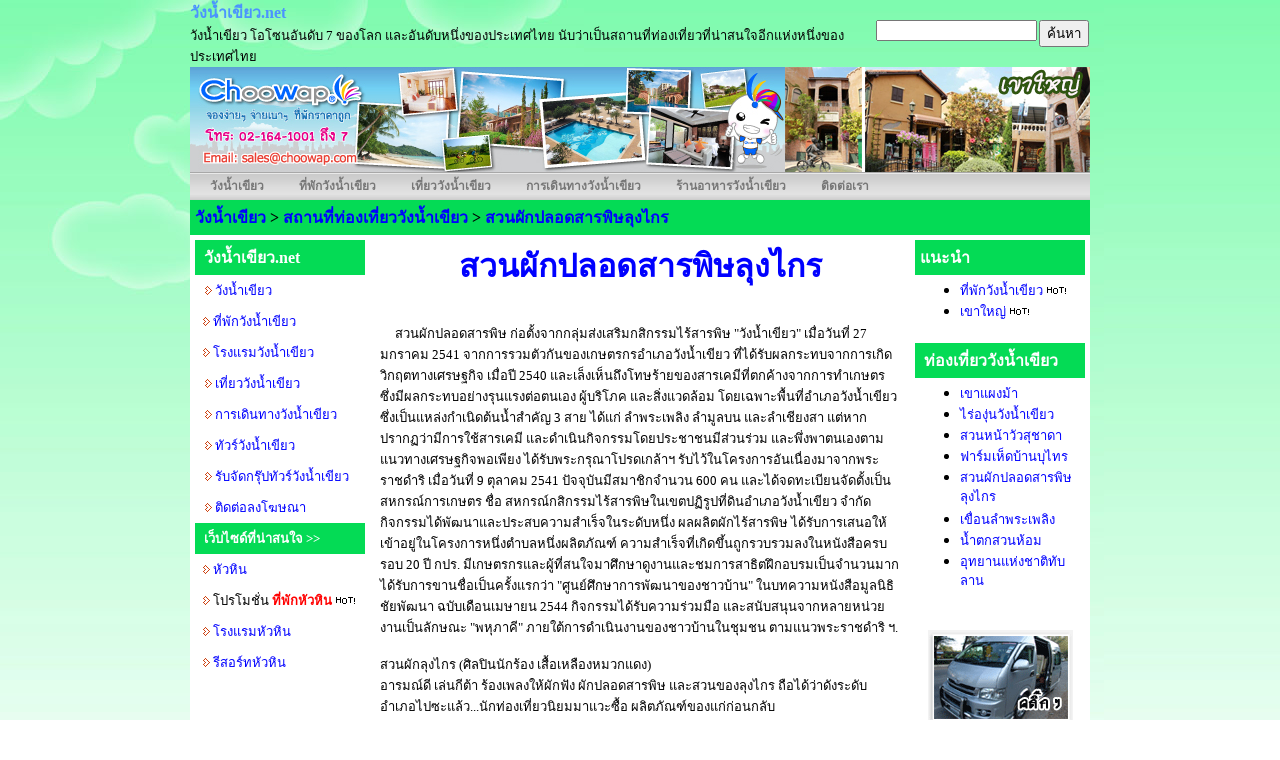

--- FILE ---
content_type: text/html
request_url: http://xn--22cj8cubve9dk2a2i8d2b.net/attractions/wangnamkeow_05.html
body_size: 32051
content:
<html>

<head>
<meta http-equiv="Content-Type" content="text/html; charset=utf-8">
<meta http-equiv="Content-Language" content="th">
<link rel="stylesheet" type="text/css" href="../style.css">
<meta name="keywords" content="สถานที่ท่องเที่ยววังน้ำเขียว, วังน้ำเขียวสถานที่ท่องเที่ยว, เที่ยววังน้ำเขียว, ท่องเที่ยววังน้ำเขียว ,ท่องเที่ยว, วังน้ำเขียว สถานที่ท่องเที่ยว ">
<!--<meta name="keywords" content="สถานที่ท่องเที่ยววังน้ำเขียว, วังน้ำเขียวสถานที่ท่องเที่ยว, เที่ยววังน้ำเขียว, ท่องเที่ยววังน้ำเขียว, วังน้ำเขียว , เที่ยววังน้ำเขียว ท่องเที่ยว            ">-->
<meta name="description" content="สถานที่ท่องเที่ยววังน้ำเขียว สวนผักปลอดสารพิษลุงไกร                                                     ">
<meta name="วังน้ำเขียว" content="วังน้ำเขียว">
<title>สวนผักปลอดสารพิษลุงไกร</title>
</head>

<body>
<div align="center">
	<!--webbot bot="Include" U-Include="../banner.html" TAG="BODY" startspan -->
<style>
ul#menu { width: 100%; height: 28px; background: #FFF url("/images/menu-bg.gif") top left repeat-x; font-size: 12px; font-family: "Lucida Grande", Verdana, sans-serif; font-weight: bold; list-style-type: none; margin: 0; padding: 0; }
ul#menu li { display: block; float: left; margin: 0 0 0 5px; font-size: 12px; font-family: "Lucida Grande", Verdana, sans-serif; font-weight: bold; list-style-type: none; }
ul#menu li a { height: 28px; color: #777; text-decoration: none; display: block; float: left; line-height: 100%; padding: 8px 15px 0; }
ul#menu li a:hover { color: #333; background: #FFF url("/images/current-bg.gif") top left repeat-x; padding: px 15px 0;}
ul#menu li a.current{ color: #FFF;  }
</style>
<style type="text/css">
.chromestyle{
width: 100%;
font-weight: bold;
}

.chromestyle:after{ /*Add margin between menu and rest of content in Firefox*/
content: "."; 
display: block; 
height: 0; 
clear: both; 
visibility: hidden;
}

.chromestyle ul{

width: 100%;
/*background: url(chromebg.gif) center center repeat-x; */  /*THEME CHANGE HERE*/
padding: 4px 0;
margin: 0;
text-align: center; /*set value to "left", "center", or "right"*/
}

.chromestyle ul li{
display: inline;
}

.chromestyle ul li a{
color: #494949;
padding: 4px 7px;
margin: 0;
text-decoration: none;

}

.chromestyle ul li a:hover, .chromestyle ul li a.selected{ /*script dynamically adds a class of "selected" to the current active menu item*/
/*background: url(chromebg-over.gif) center center repeat-x;*/ /*THEME CHANGE HERE*/
}

/* ######### Style for Drop Down Menu ######### */

.dropmenudiv{
position:absolute;
top: 0;
border: 1px solid #BBB; /*THEME CHANGE HERE*/
border-bottom-width: 0;
font:normal 12px tahoma;
line-height:18px;
z-index:100;
background-color: white;
width: 150px;
visibility: hidden;

}


.dropmenudiv a{
width: auto;
display: block;
text-indent: 3px;
border-bottom: 1px solid #BBB; /*THEME CHANGE HERE*/
padding: 2px 0;
text-decoration: none;

}

* html .dropmenudiv a{ /*IE only hack*/
width: 100%;
}

.dropmenudiv a:hover{ /*THEME CHANGE HERE*/
background-color: #F0F0F0;
}
</style>
<div align="center">
<table border="0" cellpadding="0" style="border-collapse: collapse" width="900">
			<tr>
				<td>
				<div align="center">
					<table border="0" cellpadding="0" style="border-collapse: collapse" width="100%">
						<tr>
							<td width="100%"><font color="#4B93FE"><b>
							<a href="http://xn--22cj8cubve9dk2a2i8d2b.net/" style="text-decoration: none">
							<font color="#4B93FE">วังน้ำเขียว</font></a><span lang="en-us">.net</span></b></font><font size="2"><span lang="en-us"><br>
							</span>
							วังน้ำเขียว โอโซนอันดับ 7 ของโลก 
							และอันดับหนึ่งของประเทศไทย 
							นับว่าเป็นสถานที่ท่องเที่ยวที่น่าสนใจอีกแห่งหนึ่งของประเทศไทย</font></td>
							<td width="100%">
							
<!-- Search Google -->
      
            <FONT face=arial,sans-serif size=-1><INPUT type=hidden value=xn--22cj8cubve9dk2a2i8d2b.net name=domains>
            </FONT>
      <TABLE cellSpacing=0 border=0 width="182"><FORM name=google action=http://www.google.com/search method=get target=_blank>
          <INPUT TYPE=hidden name=hl value="th"> 
        <TBODY>
        <TR vAlign=top>
          <TD width="170"><INPUT class=arial10 maxLength=255 size=18 name=q></TD>
          <TD width="200"> 
            <button class="Button" type="submit" name="search"><span>ค้นหา</span></TD>
                </TR>
        <tr width="356" colspan="2"><font size="1" face="Verdana"><INPUT type=hidden CHECKED value=xn--22cj8cubve9dk2a2i8d2b.net name=sitesearch></font>
          
        </tr>
        </TBODY></FORM></TABLE>
</td>
						</tr>
					</table>
				</td>
			</tr>
		</table>
</div>



<div align="center">
	<table border="0" cellpadding="0" style="border-collapse: collapse" width="900">
		<tr>
			<td>

							<div align="center">
								<table border="0" cellpadding="0" style="border-collapse: collapse" width="100%">
									<tr>
										<td width="600">
												<iframe src="http://kohsamed.org/choowap/choowap-koh-samed.html " scrolling="no" 
		
		style="border-width: initial; border-color: initial; overflow-x: hidden;width:595px;height:105px; 
		
		overflow-y: hidden;border-top-style: none; border-right-style: none; border-bottom-style: none; 
		
		border-left-style: none; border-width: initial; border-color: initial; ">
	
	</iframe>


										</td>
										<td width="305">
										<a target="_blank" href="http://www.xn--22cw3g1a2eua1b.net/" title="เขาใหญ่">
										<img border="0" src="../banner-khaoyai.jpg" width="305" height="105" alt="หัวหิน"></a></td>
									</tr>
								</table>
							</div>
<table border="0" cellpadding="0" style="border-collapse: collapse" width="900">
		<tr>
			<td>
<div class="chromestyle" id="chromemenu">
<ul id="menu" class="style1">
	<table border="0" cellpadding="0" width="100%" style="border-collapse: collapse">
		<tr>
			<td height="28" width="80%">
<li style="display: block; float: left; font-size: 12px; font-family: 'Lucida Grande', Verdana, sans-serif; font-weight: bold; list-style-type: none; margin-left: 5px; margin-right: 0; margin-top: 0; margin-bottom: 0">
<a target="_blank" href="http://xn--22cj8cubve9dk2a2i8d2b.net/" title="วังน้ำเขียว" style="height: 28px; color: #777; text-decoration: none; display: block; float: left; line-height: 100%; margin: 0; padding-left: 15px; padding-right: 15px; padding-top: 8px; padding-bottom: 0">
วังน้ำเขียว</a></li>
<li style="display: block; float: left; font-size: 12px; font-family: 'Lucida Grande', Verdana, sans-serif; font-weight: bold; list-style-type: none; margin-left: 5px; margin-right: 0; margin-top: 0; margin-bottom: 0">
<a target="_blank" href="http://xn--22cj8cubve9dk2a2i8d2b.net/hotels/" title="ที่พักวังน้ำเขียว" style="height: 28px; color: #777; text-decoration: none; display: block; float: left; line-height: 100%; margin: 0; padding-left: 15px; padding-right: 15px; padding-top: 8px; padding-bottom: 0">
ที่พักวังน้ำเขียว</a></li>
<li style="display: block; float: left; font-size: 12px; font-family: 'Lucida Grande', Verdana, sans-serif; font-weight: bold; list-style-type: none; margin-left: 5px; margin-right: 0; margin-top: 0; margin-bottom: 0">
<a target="_blank" href="http://xn--22cj8cubve9dk2a2i8d2b.net/attractions/" title="เที่ยววังน้ำเขียว" style="height: 28px; color: #777; text-decoration: none; display: block; float: left; line-height: 100%; margin: 0; padding-left: 15px; padding-right: 15px; padding-top: 8px; padding-bottom: 0">
เที่ยววังน้ำเขียว</a></li>
<li style="display: block; float: left; font-size: 12px; font-family: 'Lucida Grande', Verdana, sans-serif; font-weight: bold; list-style-type: none; margin-left: 5px; margin-right: 0; margin-top: 0; margin-bottom: 0">
<a target="_blank" href="http://xn--22cj8cubve9dk2a2i8d2b.net/travel" title="การเดินทางวังน้ำเขียว" style="height: 28px; color: #777; text-decoration: none; display: block; float: left; line-height: 100%; margin: 0; padding-left: 15px; padding-right: 15px; padding-top: 8px; padding-bottom: 0">
การเดินทางวังน้ำเขียว</a></li>
<li style="display: block; float: left; font-size: 12px; font-family: 'Lucida Grande', Verdana, sans-serif; font-weight: bold; list-style-type: none; margin-left: 5px; margin-right: 0; margin-top: 0; margin-bottom: 0">
<a target="_blank" href="http://xn--22cj8cubve9dk2a2i8d2b.net/restaurant/" title="ร้านอาหารวังน้ำเขียว" style="height: 28px; color: #777; text-decoration: none; display: block; float: left; line-height: 100%; margin: 0; padding-left: 15px; padding-right: 15px; padding-top: 8px; padding-bottom: 0">
ร้านอาหารวังน้ำเขียว</a></li>
<li style="display: block; float: left; font-size: 12px; font-family: 'Lucida Grande', Verdana, sans-serif; font-weight: bold; list-style-type: none; margin-left: 5px; margin-right: 0; margin-top: 0; margin-bottom: 0">
<a target="_blank" href="http://xn--22cj8cubve9dk2a2i8d2b.net/contact-us/" title="ติดต่อเรา วังน้ำเขียว.net" style="height: 28px; color: #777; text-decoration: none; display: block; float: left; line-height: 100%; margin: 0; padding-left: 15px; padding-right: 15px; padding-top: 8px; padding-bottom: 0">
ติดต่อเรา</a></li>
</td>
</div>
		</tr>
	</table>
						
					
					</div>
				</td>
		</tr>
	</table>							
			</td>
		</tr>
	</table>
</div>

<!--<div align="center"><iframe src="http://ttihost.com/choowap/choowap-900.html" width="900" height="118" frameborder="0" scrolling="no" name="I1"></iframe></div>-->

<!--webbot bot="Include" i-checksum="3566" endspan --><table class="style01">
		<tr>
			<td>
			<div align="center">
				<div align="center">
					<table border="0" cellpadding="0" style="border-collapse: collapse" width="100%">
						<tr>
							<td>
							<!--webbot bot="Include" U-Include="../ads.html" TAG="BODY" startspan -->

							<!--webbot bot="Include" i-checksum="8192" endspan --></td>
						</tr>
					</table>
				</div>
				<table class="styleguide">
					<tr>
						<td>
						<p align="left"><b>
						<a target="_blank" href="http://xn--22cj8cubve9dk2a2i8d2b.net/">
						วังน้ำเขียว</a> <span lang="en-us">&gt; </span>
						<a target="_blank" href="http://xn--22cj8cubve9dk2a2i8d2b.net/attractions/">
						สถานที่ท่องเที่ยววังน้ำเขียว</a><span lang="en-us"> &gt;
						</span>
						<a target="_blank" href="http://xn--22cj8cubve9dk2a2i8d2b.net/attractions/wangnamkeow_05.html">
						สวนผักปลอดสารพิษลุงไกร</a></b></td>
					</tr>
				</table>
			</div>
			<div align="center">
				<table class="style02">
					<tr>
						<td class="styleleft">
						<!--webbot bot="Include" U-Include="../menu_left.html" TAG="BODY" startspan -->

<div align="center">
	<table border="0" cellpadding="0" style="border-collapse: collapse" width="100%">
		<tr>
			<td height="25" bgcolor="#04DB55"><b>
			<font face="Tahoma" color="#FFFFFF">&nbsp;<span lang="th">วังน้ำเขียว.</span>net</font></b></td>
		</tr>
		<tr>
			<td height="25">
			<p style="margin-left: 5px"><font face="Tahoma" size="2"><span lang="th">
			<img border="0" src="/images/icon_arrow.gif" width="7" height="9" alt="หัวหิน"></span>
			<span lang="th"><a href="http://xn--22cj8cubve9dk2a2i8d2b.net/">
			วังน้ำเขียว</a></span></font></td>
		</tr>
		<tr>
			<td height="25">
			<font face="Tahoma" size="2"><span lang="en-us">&nbsp;</span><span lang="th"><img border="0" src="/images/icon_arrow.gif" width="7" height="9" alt="หัวหิน"></span>
			<span lang="th">
			<a href="http://xn--22cj8cubve9dk2a2i8d2b.net/hotels/">
			ที่พักวังน้ำเขียว</a></span></font></td>
		</tr>
		<tr>
			<td height="25">
			<font face="Tahoma" size="2"><span lang="en-us">&nbsp;</span><span lang="th"><img border="0" src="/images/icon_arrow.gif" width="7" height="9" alt="หัวหิน"></span>
			</font><font size="2"> 
				<a href="http://www.xn--22cja6etbjbb1be9ho4b6khn2k2c.com/" target="_blank" title="โรงแรมวังน้ำเขียว">โรงแรมวังน้ำเขียว</a></font></td>
		</tr>
		<tr>
			<td height="25">
			<p style="margin-left: 5px"><font face="Tahoma" size="2"><span lang="th">
			<img border="0" src="/images/icon_arrow.gif" width="7" height="9" alt="หัวหิน"></span>
			<span lang="th">
			<a href="http://xn--22cj8cubve9dk2a2i8d2b.net/attractions/">
			เที่ยววังน้ำเขียว</a></span></font></td>
		</tr>
		<tr>
			<td height="25">
			<p style="margin-left: 5px"><font face="Tahoma" size="2"><span lang="th">
			<img border="0" src="/images/icon_arrow.gif" width="7" height="9" alt="หัวหิน"></span>
			<span lang="th">
			<a href="http://xn--22cj8cubve9dk2a2i8d2b.net/travel/">
			การเดินทางวังน้ำเขียว</a></span></font></td>
		</tr>
		<tr>
			<td height="25">
			<p style="margin-left: 5px"><font face="Tahoma" size="2"><span lang="th">
			<img border="0" src="/images/icon_arrow.gif" width="7" height="9" alt="หัวหิน"></span>
			<span lang="th">
			<a href="../tour-wangnamkeaw.html">
			ทัวร์วังน้ำเขียว</a></span></font></td>
		</tr>
		<tr>
			<td height="25">
			<p style="margin-left: 5px"><font face="Tahoma" size="2"><span lang="th">
			<img border="0" src="/images/icon_arrow.gif" width="7" height="9" alt="หัวหิน"></span>
			<span lang="th">
			<a href="../tour-wangnamkaew1.html">
			รับจัดกรุ๊ปทัวร์วังน้ำเขียว</a></span></font></td>
		</tr>
		<tr>
			<td height="25">
			<p style="margin-left: 5px"><font face="Tahoma" size="2"><span lang="th">
			<img border="0" src="/images/icon_arrow.gif" width="7" height="9" alt="หัวหิน"></span>
			<a href="http://xn--22cj8cubve9dk2a2i8d2b.net/contact-us/ads-detail.html">ติดต่อลงโฆษณา</a></font></td>
		</tr>
		</table>
</div>

				<div align="center">
					<table border="0" cellpadding="0" style="border-collapse: collapse" width="100%">
						<tr>
							<td height="25" bordercolor="#F3F3F3" bgcolor="#04DB55">
							<p align="left">

	<font color="#FFFFFF" face="Tahoma">
							<b>

							&nbsp;<font size="2">เว็บไซด์ที่น่าสนใจ &gt;&gt;</font></b></font></td>
						</tr>
						<tr>
			<td height="20">
			<font face="Tahoma" size="2">&nbsp;<span lang="th"><img border="0" src="/images/icon_arrow.gif" width="7" height="9" alt="หัวหิน"> </span>
					<a target="_blank" href="http://www.hua-hin.org/" title="หัวหิน">
					หัวหิน</a></font></td>
							</tr>
						<tr>
			<td height="20">
			<p><font face="Tahoma" size="2">&nbsp;<span lang="th"><img border="0" src="/images/icon_arrow.gif" width="7" height="9" alt="หัวหิน"></span>
			โปรโมชั่น
			<b>
			<a target="_blank" href="http://www.xn--12c7bhs0cxab8bc6ad2u.com/" title="ที่พักหัวหิน">
			<font color="#FF0000">ที่พักหัวหิน</font></a></b><span lang="en-us">
			</span></font>
			<img border="0" src="/images/hot.gif" width="21" height="9"></td>
						</tr>
						<tr>
			<td height="25">
			<font face="Tahoma" size="2">
			<span lang="en-us">&nbsp;</span><span lang="th"><img border="0" src="/images/icon_arrow.gif" width="7" height="9" alt="หัวหิน"></span> <a href="http://xn--72c0bxagbz1ab6c6a0kj.com/" title="โรงแรมหัวหิน" target="_blank">โรงแรมหัวหิน</a></font></td>
						</tr>
						<tr>
			<td height="25">
			<font face="Tahoma" size="2">
			<span lang="en-us">&nbsp;</span><span lang="th"><img border="0" src="/images/icon_arrow.gif" width="7" height="9" alt="หัวหิน"></span> <a target="_blank" href="http://www.xn--o3ce2aavpjbn7b9ad61a.net/" title="รีสอร์ทหัวหิน">รีสอร์ทหัวหิน</a></font></td>
						</tr>
						<tr>
		<!--<td height="25">
			<font face="Tahoma" size="2">
			<span lang="en-us">&nbsp;</span><span lang="th"><img border="0" src="/images/icon_arrow.gif" width="7" height="9" alt="หัวหิน"></span> <a target="_blank" href="http://www.xn--b3cwc5c0d0b3b0do.net/" title="เช่ารถตู้"><span lang="th">เช่ารถตู้</span></a><span lang="en-us">
			</span> </font>
			<img border="0" src="/images/hot.gif" width="21" height="9"></td>-->
						</tr>
						</table>
				</div>
				
<p align="center">&nbsp;</p>
<p align="center"><font size="2">
<a target="_blank" href="http://xn--22cj8cubve9dk2a2i8d2b.net/contact-us/ads-detail.html">
ติดต่อลงโฆษณา <b><font color="#FF0000">คลิ๊ก ๆๆ</font></b></a></font></p>
<p align="center">&nbsp;</p>
				
<!--webbot bot="Include" i-checksum="33810" endspan --></td>
						<td class="stylecenter">

	<h1><p align="center"><font color="#0000FF"><b>สวนผักปลอดสารพิษลุงไกร</b></font></p></h1>
	<div align="left">
	
	<p style="margin-left: 5px; margin-right: 5px"><font size="2">
	&nbsp;&nbsp;&nbsp;&nbsp;
	สวนผักปลอดสารพิษ ก่อตั้งจากกลุ่มส่งเสริมกสิกรรมไร้สารพิษ &quot;วังน้ำเขียว&quot; 
	เมื่อวันที่ 27 มกราคม 2541 จากการรวมตัวกันของเกษตรกรอำเภอวังน้ำเขียว 
	ที่ได้รับผลกระทบจากการเกิดวิกฤตทางเศรษฐกิจ เมื่อปี 2540 
	และเล็งเห็นถึงโทษร้ายของสารเคมีที่ตกค้างจากการทำเกษตร 
	ซึ่งมีผลกระทบอย่างรุนแรงต่อตนเอง ผู้บริโภค และสิ่งแวดล้อม 
	โดยเฉพาะพื้นที่อำเภอวังน้ำเขียว ซึ่งเป็นแหล่งกำเนิดต้นน้ำสำคัญ 3 สาย ได้แก่ 
	ลำพระเพลิง ลำมูลบน และลำเชียงสา แต่หากปรากฏว่ามีการใช้สารเคมี 
	และดำเนินกิจกรรมโดยประชาชนมีส่วนร่วม และพึ่งพาตนเองตามแนวทางเศรษฐกิจพอเพียง 
	ได้รับพระกรุณาโปรดเกล้าฯ รับไว้ในโครงการอันเนื่องมาจากพระราชดำริ เมื่อวันที่ 
	9 ตุลาคม 2541 ปัจจุบันมีสมาชิกจำนวน 600 คน 
	และได้จดทะเบียนจัดตั้งเป็นสหกรณ์การเกษตร ชื่อ 
	สหกรณ์กสิกรรมไร้สารพิษในเขตปฏิรูปที่ดินอำเภอวังน้ำเขียว จำกัด 
	กิจกรรมได้พัฒนาและประสบความสำเร็จในระดับหนึ่ง ผลผลิตผักไร้สารพิษ 
	ได้รับการเสนอให้เข้าอยู่ในโครงการหนึ่งตำบลหนึ่งผลิตภัณฑ์ 
	ความสำเร็จที่เกิดขึ้นถูกรวบรวมลงในหนังสือครบรอบ 20 ปี กปร. 
	มีเกษตรกรและผู้ที่สนใจมาศึกษาดูงานและชมการสาธิตฝึกอบรมเป็นจำนวนมาก 
	ได้รับการขานชื่อเป็นครั้งแรกว่า &quot;ศูนย์ศึกษาการพัฒนาของชาวบ้าน&quot; 
	ในบทความหนังสือมูลนิธิชัยพัฒนา ฉบับเดือนเมษายน 2544 กิจกรรมได้รับความร่วมมือ 
	และสนับสนุนจากหลายหน่วยงานเป็นลักษณะ &quot;พหุภาคี&quot; 
	ภายใต้การดำเนินงานของชาวบ้านในชุมชน ตามแนวพระราชดำริ ฯ. </font></div>
	<div align="left">
	
	<p style="margin-left: 5px; margin-right: 5px"><font size="2">สวนผักลุงไกร 
	(ศิลปินนักร้อง เสื้อเหลืองหมวกแดง)<br>
	อารมณ์ดี เล่นกีต้า ร้องเพลงให้ผักฟัง ผักปลอดสารพิษ และสวนของลุงไกร 
	ถือได้ว่าดังระดับ อำเภอไปซะแล้ว...นักท่องเที่ยวนิยมมาแวะซื้อ 
	ผลิตภัณฑ์ของแก่ก่อนกลับ</font></div>
	<div align="center">
	
	<p style="margin-left: 5px; margin-right: 5px">

	<font class="textgrey10">
					<b>
					<a target="_blank">
													<img border="0" alt="สวนผักปลอดสารพิษลุงไกร" src="../images/1321.jpg" width="500" height="500"></a></b></font></div>
	<p align="right">&nbsp;</p>
	<p align="right"><b><font size="2"><font face="Tahoma">
	<a href="javascript:history.back();">กลับไปก่อนหน้านี้</a> | </font><strong>
	<font face="Tahoma">
	<a target="_blank" href="http://xn--22cj8cubve9dk2a2i8d2b.net/attractions">
	สถานที่ท่องเที่ยววังน้ำเขียว</a></font></strong></font></b></p>
	<p align="left">&nbsp;</p>
						</td>
						<td class="styleright">
						<!--webbot bot="Include" U-Include="../menu_right.html" TAG="BODY" startspan -->

				<div align="center">
					<!--<a target="_blank" rel="nofollow" href="http://www.mr-chan.com/" title="มิสเตอร์ชาญ โฮมออนฮิลล์">
					<img border="0" src="/images/ads/mrchan.gif" alt="มิสเตอร์ชาญ โฮมออนฮิลล์" width="125" height="125"></a><br>--><table border="0" cellpadding="0" style="border-collapse: collapse" width="100%">
						<tr>
							<td height="25" bordercolor="#F3F3F3" bgcolor="#04DB55">
							<p align="left"><font color="#FFFFFF"><b>
							แนะนำ</b></font></td>
						</tr>
						<tr>
							<td height="25" bordercolor="#F3F3F3" bgcolor="#FFFFFF">
							<ul>
								<li><font face="Tahoma" size="2">
								<a target="_blank" href="http://xn--12cco6dm1a6azbe7gco5aj7nxeya6e.net/" title="ที่พักวังน้ำเขียว">ที่พักวังน้ำเขียว</a><span lang="en-us">
								</span></font>
			<img border="0" src="/images/hot.gif" width="21" height="9"></li>
								<li><span lang="th">
								<a href="http://www.xn--22cw3g1a2eua1b.net/">
								<font face="Tahoma" size="2">เขาใหญ่</font></a><b><font color="#FF0000" face="Tahoma" size="2">
								</font></b>
								</span>
			<img border="0" src="/images/hot.gif" width="21" height="9"></li>
							</ul>
							</td>
						</tr>
						<tr>
							<td height="25" bordercolor="#F3F3F3" bgcolor="#04DB55">
							<p align="left"><font color="#FFFFFF"><b>&nbsp;<a href="/attractions/"><font color="#FFFFFF">ท่องเที่ยววังน้ำเขียว</font></a></b></font></td>
						</tr>
						<tr>
							<td>
							<ul>
								<li><font size="2">
								<a target="_blank" href="/attractions/wangnamkeow_01.html">
								เขาแผงม้า</a></font></li>
								<li><font size="2">
								<a target="_blank" href="/attractions/wangnamkeow_02.html">
								ไร่องุ่นวังน้ำเขียว</a></font></li>
								<li><font size="2">
								<a target="_blank" href="/attractions/wangnamkeow_03.html">
								สวนหน้าวัวสุชาดา</a></font></li>
								<li><font size="2">
								<a target="_blank" href="/attractions/wangnamkeow_04.html">
								ฟาร์มเห็ดบ้านบุไทร</a></font></li>
								<li><font size="2">
								<a target="_blank" href="/attractions/wangnamkeow_05.html">
								สวนผักปลอดสารพิษลุงไกร</a></font></li>
								<li><font size="2">
								<a target="_blank" href="/attractions/wangnamkeow_06.html">
								เขื่อนลำพระเพลิง</a></font></li>
								<li><font size="2">
								<a target="_blank" href="/attractions/wangnamkeow_07.html">
								น้ำตกสวนห้อม</a></font></li>
								<li><font size="2">
								<a target="_blank" href="/attractions/wangnamkeow_08.html">
								อุทยานแห่งชาติทับลาน</a></font></li>
							</ul>
							</td>
						</tr>
					</table>
				</div>
<p align="center"><a target="_blank" href="http://www.xn--b3cwc5c0d0b3b0do.net/" title="เช่ารถตู้"><img border="0" src="/images/ads/chaorodtu.gif" width="145" height="95" alt="เช่ารถตู้"></a></p>								
<!--webbot bot="Include" i-checksum="4906" endspan --></td>
					</tr>
				</table>
			</div>
			<div align="center">
				<table border="0" cellpadding="0" style="border-collapse: collapse" width="100%">
					<tr>
						<td>
						<!--webbot bot="Include" U-Include="../footer.html" TAG="BODY" startspan -->

	<div align="center">
		<table border="0" cellpadding="0" style="border-collapse: collapse" width="900" bgcolor="#FFFFFF">
			<tr>
				<td><h2><p align="center"><font face="Tahoma"><strong>
			<font color="black" size="5"><span lang="th">
	<a target="_blank" href="http://www.xn--22cj8cubve9dk2a2i8d2b.net/" title="วังน้ำเขียว" style="font-weight: none; text-decoration: none; color: blue">
				วังน้ำเขียว</a></span></font></strong></font></p></h2>
				<h3><p align="center"><font face="Tahoma"><strong>
			<font color="black" size="5"><span lang="th">
	<a target="_blank" href="http://www.xn--22cj8cubve9dk2a2i8d2b.net/" title="วังน้ำเขียว" style="font-weight: none; text-decoration: none; color: blue">
				สถานที่ท่องเที่ยววังน้ำเขียว</a></span></font></strong></font></p></h3>
	<p class="MsoNormal" style="margin-left: 5px; margin-right:5px" align="center">

	<font size="2" face="Tahoma"><span lang="en-us">[ </span>
			<a target="_blank" href="http://www.xn--22cj8cubve9dk2a2i8d2b.net/" title="วังน้ำเขียว">
				<span lang="th">วังน้ำเขียว</span></a><span lang="en-us"> ]&nbsp; 
	[ </span></font><font size="2"> 
	<a target="_blank" href="http://xn--22cj8cubve9dk2a2i8d2b.net/hotels/" title="ที่พักวังน้ำเขียว">
	<span lang="th" style="line-height: 115%; font-family: Tahoma"> 
	ที่พักวังน้ำเขียว</span></a><span lang="en-us" style="line-height: 115%; font-family: Tahoma"> 
	]&nbsp; [ </span></font>
				<font size="2" face="Tahoma">
				<a target="_blank" href="http://xn--22cj8cubve9dk2a2i8d2b.net/attractions/">
				<span lang="th">
				สถานที่ท่องเที่ยววังน้ำเขียว</span></a><span lang="en-us"> ]&nbsp;</span> </font><font size="2"> 
	<span lang="en-us" style="line-height: 115%; font-family: Tahoma"> 
	[ </span></font>
				<font size="2" face="Tahoma">
				<a target="_blank" href="http://xn--22cj8cubve9dk2a2i8d2b.net/intellect/wangnamkeow_intellect_01.html">
				<span lang="th">
				ภูมิปัญญาท้องถิ่นวังน้ำเขียว</span></a><span lang="en-us"> ]</span></font><font size="2" face="Tahoma"><span lang="en-us"> </span>
	&nbsp;<span lang="en-us">[ </span>
			<a target="_blank" href="http://xn--22cj8cubve9dk2a2i8d2b.net/travel/"><span lang="th">
	การเดินทางวังน้ำเขียว</span></a><span lang="en-us"> ] [ </span>
			<a href="http://xn--22cj8cubve9dk2a2i8d2b.net/contact-us/ads-detail.html">ติดต่อลงโฆษณา</a><span lang="en-us"> 
	]</span></font><div align="center">
	<table border="0" cellpadding="0" style="border-collapse: collapse" width="100%">
		<tr>
			<td>

	<hr color="#C0C0C0" size="1"></td>
		</tr>
		<tr>
			<td>

				<iframe src="http://www.kohsamed.org/mo.html" name="I5" width="100%" height="200"scrolling="no" frameborder="0" id="member0" ></iframe>
																							
												</td>
		</tr>
	</table>
	<font class="textgrey10">
					<font size="1" color="#C0C0C0"><span lang="en-us">Copyright 
	by
		</span></font>
	<font face="Tahoma"><strong style="font-weight: 400">
			<font color="black" size="1"><span lang="th">
	<a target="_blank" href="http://www.xn--22cj8cubve9dk2a2i8d2b.net/" title="วังน้ำเขียว" style="text-decoration: none">
	<font color="#C0C0C0">วังน้ำเขียว</font></a></span></font></strong></font><font size="1" color="#C0C0C0"><span lang="en-us">.net</span></font></font></div>
</td>
			</tr>
		</table>
	</div>
<!-- Start of StatCounter Code -->
<script type="text/javascript">
var sc_project=5085043; 
var sc_invisible=1; 
var sc_partition=58; 
var sc_click_stat=1; 
var sc_security="2d3e7928"; 
</script>

<script type="text/javascript"
src="http://www.statcounter.com/counter/counter.js"></script><noscript><div
class="statcounter"><a title="counter to blogger"
href="http://www.statcounter.com/blogger/"
target="_blank"><img class="statcounter"
src="http://c.statcounter.com/5085043/0/2d3e7928/1/"
alt="counter to blogger" ></a></div></noscript>
<!-- End of StatCounter Code -->	<script type="text/javascript">	var s_domain=21;	var s_security="5f00261219e574b91134660f618d377c";</script><script type="text/javascript" src="http://stat.choowap.com/include/js/stat.js"></script>	
<!--webbot bot="Include" i-checksum="24754" endspan --></td>
					</tr>
				</table>
			</div>
			</td>
		</tr>
	</table>
</div>

</body>

</html>

--- FILE ---
content_type: text/html
request_url: http://kohsamed.org/choowap/choowap-koh-samed.html
body_size: 582
content:
<html>

<head>
<meta http-equiv="Content-Type" content="text/html; charset=utf-8">
<meta http-equiv="Content-Language" content="th">
<title>Choowap.com</title>
</head>

<body topmargin="0" leftmargin="0" rightmargin="0" bottommargin="0">

<a href="http://www.choowap.co.th/" title="จองที่พัก" target="_blank"><img src="domainbanner595.jpg" width="595" height="105" alt="จองที่พัก"></a>
<!--<object classid="clsid:D27CDB6E-AE6D-11CF-96B8-444553540000" id="obj1" codebase="http://download.macromedia.com/pub/shockwave/cabs/flash/swflash.cab#version=6,0,40,0" border="0" width="595" height="105">
	<param name="movie" value="choowap-koh-samed.swf">
	<param name="quality" value="High">
	<param name="scale" value="NoBorder">
	<embed src="choowap-koh-samed.swf" pluginspage="http://www.macromedia.com/go/getflashplayer" type="application/x-shockwave-flash" name="obj1" quality="High" width="595" height="105" scale="NoBorder"></object>
-->
</body>

</html>


--- FILE ---
content_type: text/html
request_url: http://www.kohsamed.org/mo.html
body_size: 2836
content:
<html>

<head>
<meta http-equiv="Content-Type" content="text/html; charset=utf-8">
<meta http-equiv="Content-Language" content="th">
<title>New Page 1</title>
<style type="text/css">
 a:link{
 text-decoration:none;
 color: #0000FF;
 text-decoration:underline;
 }
 a:visited{
 text-decoration:underline;
 color: #0000FF;
 } 
 a:hover{
 text-decoration:underline;
 color:red;
 }
 a:active{
 text-decoration:underline;
 color:red;
 }

</style>
</head>

<body topmargin="0" leftmargin="0" rightmargin="0" bottommargin="0">

		<div align="center">
			<table border="0" cellpadding="0" style="border-collapse: collapse" width="100%">
				<tr>
					<td height="22" valign="bottom">

					&nbsp;</td>
				</tr>
				<tr>
					<td height="22" valign="bottom">

<div align="center">
<script type="text/javascript">

var ultimateshow=new Array()

//ultimateshow[x]=["path to image", "OPTIONAL link for image", "OPTIONAL link target"]

ultimateshow[0]=['http://www.kohsamed.org/images/hua-hin2.gif', 'http://www.hua-hin.org/', '_blank']
ultimateshow[1]=['http://www.kohsamed.org/images/hua-hin2.gif', 'http://www.hua-hin.org/', '_blank']

//configure the below 3 variables to set the dimension/background color of the slideshow

var slidewidth="728px" //set to width of LARGEST image in your slideshow
var slideheight="90px" //set to height of LARGEST iamge in your slideshow
var slidecycles="continous" //number of cycles before slideshow stops (ie: "2" or "continous")
var randomorder="yes" //randomize the order in which images are displayed? "yes" or "no"
var preloadimages="yes" //preload images? "yes" or "no"
var slidebgcolor='white'

//configure the below variable to determine the delay between image rotations (in miliseconds)
var slidedelay=15000

////Do not edit pass this line////////////////

var ie=document.all
var dom=document.getElementById
var curcycle=0

if (preloadimages=="yes"){
for (i=0;i<ultimateshow.length;i++){
var cacheimage=new Image()
cacheimage.src=ultimateshow[i][0]
}
}

var currentslide=0

function randomize(targetarray){
ultimateshowCopy=new Array()
var the_one
var z=0
while (z<targetarray.length){
the_one=Math.floor(Math.random()*targetarray.length)
if (targetarray[the_one]!="_selected!"){
ultimateshowCopy[z]=targetarray[the_one]
targetarray[the_one]="_selected!"
z++
}
}
}

if (randomorder=="yes")
randomize(ultimateshow)
else
ultimateshowCopy=ultimateshow

function rotateimages(){
curcycle=(currentslide==0)? curcycle+1 : curcycle
ultcontainer='<center>'
if (ultimateshowCopy[currentslide][1]!="")
ultcontainer+='<a href="'+ultimateshowCopy[currentslide][1]+'" target="'+ultimateshowCopy[currentslide][2]+'">'
ultcontainer+='<img src="'+ultimateshowCopy[currentslide][0]+'" border="0">'
if (ultimateshowCopy[currentslide][1]!="")
ultcontainer+='</a>'
ultcontainer+='</center>'
if (ie||dom)
crossrotateobj.innerHTML=ultcontainer
if (currentslide==ultimateshow.length-1) currentslide=0
else currentslide++
if (curcycle==parseInt(slidecycles) && currentslide==0)
return
setTimeout("rotateimages()",slidedelay)
}

if (ie||dom)
document.write('<div id="slidedom" style="width:'+slidewidth+';height:'+slideheight+'; background-color:'+slidebgcolor+'"></div>')

function start_slider(){
crossrotateobj=dom? document.getElementById("slidedom") : document.all.slidedom
rotateimages()
}

if (ie||dom)
window.onload=start_slider

</script>
</div>	
</td>
				</tr>
				<tr>
					<td height="25" valign="bottom">

					<p align="center"><font face="Tahoma" size="2">
					<a target="_blank" href="http://www.hua-hin.org/" title="หัวหิน">
										หัวหิน</a>
					<span lang="en-us">| </span><a target="_blank" href="http://www.xn--12c7bhs0cxab8bc6ad2u.com/" title="ที่พักหัวหิน">
					ที่พักหัวหิน</a><span lang="en-us"> 
					| </span>
					<a target="_blank" href="http://www.xn--v3cftvuj.net/" title="อัมพวา">
					อัมพวา</a> <span lang="en-us">| </span>
					<a target="_blank" href="http://www.ayutthaya.org/" title="อยุธยา">
					อยุธยา</a> <span lang="en-us">
					| </span>
					<a target="_blank" href="http://www.xn--22cj8cubve9dk2a2i8d2b.net/" title="วังน้ำเขียว">
					วังน้ำเขียว</a> |<span lang="en-us">
					</span>
			<a target="_top" href="http://www.xn--42cfi6dyb2fra0g.com/" title="เชียงคาน"><span lang="th">
					เชียงคาน</span></a><span lang="en-us">&nbsp;|&nbsp;</span><a target="_blank" href="http://www.xn--x3cg4a1bi6b.com/" title="ภูเรือ">ภูเรือ</a>&nbsp;|<span lang="en-us"> </span>
					<a target="_blank" href="http://xn--b3c8bdc8eva7a.net/" title="ชัยภูมิ">
					ชัยภูมิ</a>&nbsp;<span lang="en-us">|</span>
					<a target="_blank" href="http://www.xn--22ce7jsa2evc.net/" title="เขาค้อ">
					เขาค้อ</a> |
					<a target="_blank" href="http://xn--12ccg7e9a7fyakw7isdta.net/" title="ที่พักเขาค้อ">
					ที่พักเขาค้อ</a><span lang="en-us">&nbsp;|&nbsp;</span><a target="_blank" href="http://xn--12cco6dm1a6azbe7gco5aj7nxeya6e.net/" title="ที่พักวังน้ำเขียว">ที่พักวังน้ำเขียว</a><span lang="en-us">&nbsp;| </span>
					<a target="_blank" href="http://xn--22cjt2fib2dxc8ghiu1e.net/" title="โรงแรมเขาใหญ่">
					โรงแรมเขาใหญ่</a><span lang="en-us">&nbsp;| </span></font>
							<span lang="th">
				<font size="2" face="Verdana"><font face="Tahoma" size="2">
						<a target="_blank" href="http://www.xn--b3cwc5c0d0b3b0do.net/" title="เช่ารถตู้">
				<font color="#0000FF">เช่ารถตู้</font></a></font></font></span></td>
				</tr>
				<tr>
					<!--<td height="25" valign="bottom">
					<p align="center"><font face="Tahoma" size="2">
					<b>
					<a target="_blank" href="http://www.xn--o3ciudbv3exc0ere.net/" title="ทัวร์ยุโรป">
					<font color="#FF0000">ทัวร์ยุโรป</font></a></b><span lang="en-us"> 
					<img border="0" src="images/!.gif" width="4" height="9">&nbsp; </span>
					<b><a target="_blank" href="http://www.xn--e3cthh2bxa3e9a2a2nc6b.net/" title="ทัวร์ญี่ปุ่น">
					<font color="#FF0000">ทัวร์ญี่ปุ่น</font></a><span lang="en-us"><font color="#FF0000">
					</font></span></b><span lang="en-us"> 
					<img border="0" src="images/!.gif" width="4" height="9">&nbsp; </span>
					<a target="_blank" title="ทัวร์ฮ่องกง" href="http://xn--12clb5d0cxa7bhy7upb.net/">
					ทัวร์ฮ่องกง</a><span lang="en-us">&nbsp;
					</span>
					<a target="_blank" href="http://xn--12cas5dua1c1a3fd6a7rpb.net/" title="ทัวร์ปักกิ่ง">
					ทัวร์ปักกิ่ง</a><span lang="en-us">&nbsp; </span>
					<a target="_blank" href="http://www.xn--12c3bf2cbv3etbya2r.com/" title="ทัวร์ตุรกี">
					ทัวร์ตุรกี</a>&nbsp; 
					<a target="_blank" href="http://www.xn--82cyhk1cbz4c6a7mred.com/" title="ทัวร์จอร์แดน">
					ทัวร์จอร์แดน</a>&nbsp; 
					<a target="_blank" href="http://www.xn--c3cx8acbv3e9ab2iyf.com/" title="ทัวร์ซีเรีย">
					ทัวร์ซีเรีย</a><span lang="en-us"> </span>
					&nbsp;<a target="_blank" href="http://www.xn--o3cojgt3dl9o7a.com/" title="ทัวร์พม่า">ทัวร์พม่า</a>&nbsp;
					<a target="_blank" href="http://www.xn--m3cdh2btc1a8bf0q4b7a.com/" title="ทัวร์ไต้หวัน">
					ทัวร์ไต้หวัน</a><span lang="en-us"> </span>&nbsp;<a target="_blank" href="http://xn--12c7b4aht3dkb8j6dra.net/" title="มาเก๊าทัวร์">มาเก๊าทัวร์</a>&nbsp; 
					<a target="_blank" href="http://www.xn--72ch9a6bdx7cs3byh1b5br7a.com/" title="เซี่ยงไฮ้ทัวร์">
					เซี่ยงไฮ้ทัวร์</a><span lang="en-us">&nbsp; </span>
					<b>
					<a target="_blank" href="http://www.abroad-tour.com/" title="ทัวร์ต่างประเทศ" >
										<font color="#FF0000">ทัวร์ต่างประเทศ</font></a><span lang="en-us"><font color="#FF0000">
					</font></span></b><span lang="en-us"> 
					<img border="0" src="images/!.gif" width="4" height="9"></span></font></td>-->
				</tr>
				</table>
		</div>
			
			
</body>

</html>

--- FILE ---
content_type: text/css
request_url: http://xn--22cj8cubve9dk2a2i8d2b.net/style.css
body_size: 1519
content:
Body{
 margin-left: 0px;
 margin-top: 0px;
 margin-right: 0px;
 margin-bottom: 0px;
 background-image: url(images/bg.jpg);
 background-attachment:fixed;
 background-repeat:no-repeat;
 background-color:white;
 font-family:Tahoma;
 font-size:10px;
 }
 a:link{
 text-decoration:none;
 color: #0000FF;
 }
 a:visited{
 text-decoration:none;
 color: #0000FF;
 } 
 a:hover{
 text-decoration:underline;
 color:#FF8000;
 }
 a:active{
 text-decoration:none;
 color:#FF8000;
 }
 table.style01{
 border-collapse: collapse; 
 width:900px;
 background-color:white;
 }
 table.style01 td {
 padding : 0; 
 }
 table.style02{
 border-collapse: collapse; 
 width:100%;
 }
 table.style02 td {
 padding : 5; 
 }
 td.styleleft{
 width:20%;
 vertical-align:top;
 }
 td.stylecenter{
  width:60%;
  vertical-align:top;
 }
 td.styleright{
  width:20%;
  vertical-align:top;
 }
 table.styleguide{
 border-collapse: collapse; 
 width:100%;
 background-color:#04DB55;
 }
 table.styleguide td {
 padding : 5; 
 }
#muser{
background-color:#FFFF66;
}
#link:link{
text-decoration:none;
color:#0033FF;
}
#link:visited{
text-decoration:none;
color:#0033FF;
}
#link:hover{
text-decoration:underline;
color:#FF0000;
}
.thai{
font-family:Tahoma;
font-size:11px;
}
 .style14{
font-family:Tahoma;
font-size:12px;
font-weight:bold;
color:#FFFFFF;
}
 .style24{
font-family:Tahoma;
font-size:12px;
font-weight:bold;
}
 .style20{
font-family:Tahoma;
font-size:12px;
}